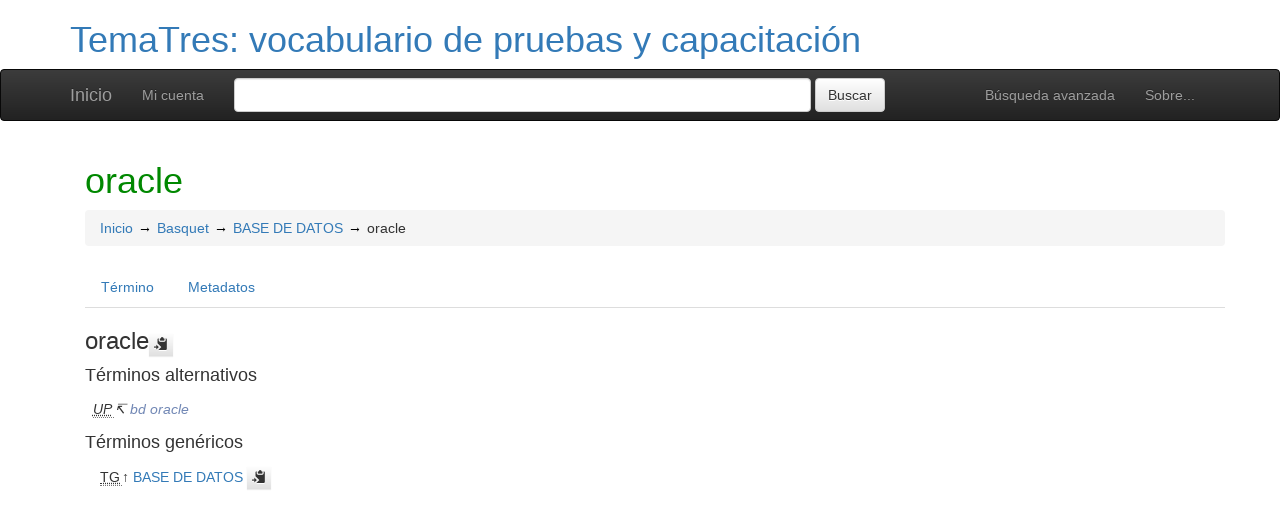

--- FILE ---
content_type: text/html; charset=UTF-8
request_url: https://r020.com.ar/tematres/demo/index.php?tema=2711&/oracle
body_size: 4701
content:
<!DOCTYPE html><html lang="es" xmlns="http://www.w3.org/1999/xhtml" xml:lang="es" xmlns:fb="http://ogp.me/ns/fb#" itemscope itemtype="http://schema.org/DefinedTerm" ><head  profile="http://dublincore.org/documents/2008/08/04/dc-html/"><meta charset="utf-8"><meta http-equiv="X-UA-Compatible" content="IE=edge"><meta name="viewport" content="width=device-width, initial-scale=1"><link rel="stylesheet" href="https://r020.com.ar:443/tematres/demo/../common/bootstrap/css/bootstrap.min.css"><link rel="stylesheet" href="https://r020.com.ar:443/tematres/demo/../common/bootstrap/css/bootstrap-theme.min.css"><link href="https://r020.com.ar:443/tematres/demo/../common/css/t3style.css" rel="stylesheet"><title> oracle. TemaTres: vocabulario de pruebas y capacitación</title><meta http-equiv="content-type" content="application/xhtml+xml; charset=utf-8" /><link rel="canonical" href="https://r020.com.ar/tematres/demo/?tema=2711" /><meta name="generator" content="TemaTres 3.6" /><meta name="description" content="" /><meta name="keywords" content="TemaTres: vocabulario de pruebas y capacitación, Tematres" /><meta name="author" content="Tematres" /><meta name="Creation_Date" content="2001-05-23" /><meta http-equiv="last-modified" content="2026-01-02 12:54:55" /><meta name="robots" content="all"><meta name="DC.Title"        content=" oracle. TemaTres: vocabulario de pruebas y capacitación" /><meta name="DC.Creator"      content="Tematres" /><meta name="DC.Subject"      content="TemaTres: vocabulario de pruebas y capacitación, Tematres" /><meta name="DC.Description"  content="" /><meta name="DC.Publisher"    content="TemaTres" /><meta name="DC.Contributor"    content="" /><meta name="DC.Rights"    content="Diego Ferreyra" /><meta name="DC.Date"         content="2001-05-23" /><meta name="DC.Language"     content="es" />	<link rel="schema.DC" href="http://purl.org/dc/elements/1.1/">
	<meta name="DC.Title" content=" oracle. TemaTres: vocabulario de pruebas y capacitación">
	<meta name="DC.Creator" content="Tematres">
	<meta name="DC.Subject" content="TemaTres: vocabulario de pruebas y capacitación, Tematres">
	<meta name="DC.Description" content="">
	<meta name="DC.Publisher" content="TemaTres 3.6">
	<meta name="DC.Contributor" content="">
	<meta name="DC.Date" content="2001-05-23">
	<meta name="DC.Type" content="Text">
	<meta name="DC.Format" content="text/html">
	<meta name="DC.Identifier" content="https://r020.com.ar/tematres/demo/?tema=2711">
	<meta name="DC.Source" content="https://r020.com.ar/tematres/demo/">
	<meta name="DC.Language" content="es">
	<meta name="DC.Relation" content="Thesaurus">
	<meta name="DC.Coverage" content="es">
	<meta name="DC.Rights" content="Diego Ferreyra">	<meta property="og:title" content=" oracle. TemaTres: vocabulario de pruebas y capacitación">
	<meta property="og:type" content="dictionary:term">
	<meta property="og:url" content="https://r020.com.ar/tematres/demo/?tema=2711">
	<meta property="og:site_name" content="TemaTres: vocabulario de pruebas y capacitación">
	<meta property="og:description" content="">	<meta itemprop="name" content=" oracle. TemaTres: vocabulario de pruebas y capacitación">
	<meta itemprop="description" content="">
	<meta itemprop="url" content="https://r020.com.ar/tematres/demo/?tema=2711"><meta itemprop="identifier" content="https://r020.com.ar/tematres/demo/?tema=2711"><script type="application/ld+json">{"@context":"https://schema.org","@type":"ItemPage","name":" oracle. TemaTres: vocabulario de pruebas y capacitaci\u00f3n","description":"","accessMode":"textual, visual","url":"https://r020.com.ar/tematres/demo/?tema=2711"}</script><link rel="Inicio" href="https://r020.com.ar:443/tematres/demo/index.php" title="Inicio" /><link rel="Lista sistemática" href="https://r020.com.ar:443/tematres/demo/index.php" title="Lista sistemática" /><link rel="Lista alfabética" href="https://r020.com.ar:443/tematres/demo/index.php?letra=?" title="Lista alfabética" /><link rel="Sobre..." href="https://r020.com.ar:443/tematres/demo/sobre.php" title="Sobre..." /><link rel="help" href="https://r020.com.ar:443/tematres/demo/sobre.php" title="Sobre..." /><link rel="login" href="https://r020.com.ar:443/tematres/demo/login.php" title="acceder" /><link rel="service" href="https://r020.com.ar:443/tematres/demo/services.php" title="terminogical web services" /><link rel="bookmark" href="https://r020.com.ar:443/tematres/demo/"/><link rel="rss" type="application/rss+xml" href="https://r020.com.ar:443/tematres/demo/xml.php?schema=rss" title="RSS TemaTres: vocabulario de pruebas y capacitación" /><link rel="alternate" type="application/rss+xml" href="https://r020.com.ar:443/tematres/demo/xml.php?schema=rss" title="RSS TemaTres: vocabulario de pruebas y capacitación" /><link rel="Dublin Core metadata" type="application/xml" href="https://r020.com.ar/tematres/demo/xml.php?schema=dc&term_id=2711" title="Dublin Core oracle" /><link rel="MADS metadata" type="application/xml" href="https://r020.com.ar/tematres/demo/xml.php?schema=mads&term_id=2711" title="MADS oracle" /><link rel="Zthes metadata" type="application/xml" href="https://r020.com.ar/tematres/demo/xml.php?schema=zthes&term_id=2711" title="Zthes oracle" /><link rel="Skos metadata" type="application/rdf+xml" href="https://r020.com.ar/tematres/demo/xml.php?schema=skos&term_id=2711" title="Skos Core oracle" /><link rel="TopicMap metadata" type="application/xml" href="https://r020.com.ar/tematres/demo/xml.php?schema=xtm&term_id=2711" title="TopicMap oracle" /> <link type="image/x-icon" href="https://r020.com.ar:443/tematres/demo/../common/images/tematres.ico" rel="icon" /><link type="image/x-icon" href="https://r020.com.ar:443/tematres/demo/../common/images/tematres.ico" rel="shortcut icon" /></head>    <body>
    <div class="container">
          <div class="header">
              <h1><a href="https://r020.com.ar:443/tematres/demo/index.php" title="TemaTres: vocabulario de pruebas y capacitación: Lista sistemática">TemaTres: vocabulario de pruebas y capacitación</a></h1>
              
         </div>
        </div><nav class="navbar navbar-inverse" role="navigation">
  <div class="container">
    <div class="navbar-header">
     <button type="button" class="navbar-toggle" data-toggle="collapse" data-target="#navbar-collapsible">
        <span class="sr-only">Toggle navigation</span>
        <span class="icon-bar"></span>
        <span class="icon-bar"></span>
        <span class="icon-bar"></span>
      </button>
      <a class="navbar-brand" title="Inicio TemaTres: vocabulario de pruebas y capacitación" href="https://r020.com.ar:443/tematres/demo/index.php">Inicio</a>
    </div>
    <div class="navbar-collapse collapse" id="navbar-collapsible">
      <ul class="nav navbar-nav navbar-right">
        <li><a title="Búsqueda" href="https://r020.com.ar:443/tematres/demo/index.php?xsearch=1">Búsqueda avanzada</a></li>

        <li>
		      <a title="Sobre..." href="https://r020.com.ar:443/tematres/demo/sobre.php">Sobre...</a>
	    </li>
      </ul>
      <ul class="nav navbar-nav navbar-left"><li><a href="login-modal.php" title="Mi cuenta" data-toggle="modal" data-target="#remoteModal">Mi cuenta</a></li></ul>
      <form method="get" id="simple-search" name="simple-search" action="https://r020.com.ar:443/tematres/demo/index.php" class="navbar-form">
        <div class="form-group" style="display:inline;">
          <div class="fill col2">
            <input class="form-control" id="query" name="_expresion_de_busqueda"  type="search" >
            <input class="btn btn-default" type="submit" value="Buscar" />
            <input type="hidden" name="taskSearch" id="taskSearch" value="1" />
          </div>
        </div>
      </form>
    </div>

  </div>
</nav>
<div class="modal fade" id="remoteModal" tabindex="-1" role="dialog" aria-labelledby="remoteModalLabel" aria-hidden="true">
  <div class="modal-dialog">
    <div class="modal-content"></div>
  </div>
</div>        <div id="wrap" class="container">
            <div class="container" id="bodyText"> <h1 class="estado_termino13">oracle  </h1><div id="breadScrumb"><ol class="breadcrumb"><li><a title="Inicio" href="https://r020.com.ar:443/tematres/demo/index.php">Inicio</a></li><li><a title="ver detalles de Basquet" href="https://r020.com.ar:443/tematres/demo/index.php?tema=2814&amp;/basquet" >Basquet</a></li><li><a title="ver detalles de BASE DE DATOS" href="https://r020.com.ar:443/tematres/demo/index.php?tema=793&amp;/base-de-datos" >BASE DE DATOS</a></li><li>oracle</li></ol></div><ul id="myTermTab" class="nav nav-tabs" style="margin-bottom: 15px;"><li ><a class="active" href="#theTerm" data-toggle="tab">Término</a></li><li><a href="#metadataTerm" data-toggle="tab">Metadatos</a></li>    </ul><div id="tabContent" class="tab-content"><div class="tab-pane fade in active" id="theTerm"><dfn><span id="strterm">oracle</span><button class="btn btn-default btn-xs copy-clipboard" data-clipboard-action="copy" data-clipboard-target="#strterm" alt="Copiar término al portapapeles"><span class="glyphicon glyphicon-copy" aria-hidden="true"  title="Copiar término al portapapeles"></span></button></dfn><h4>Términos alternativos</h4><div><ul id="UP" class="list-unstyled" >          <li><abbr class="thesacronym" id="edit_rel_id2636" style="display: inline" title="Usados por " lang="es">UP</abbr>↸ <a class="NoTerm" title="ver detalles de  bd oracle (Usados por)"  href="https://r020.com.ar:443/tematres/demo/index.php?tema=2712&amp;/bd-oracle">bd oracle</a></li></ul></div><h4>Términos genéricos</h4><div><ul id="TG" class="list-unstyled" >          <li> <abbr class="thesacronym" id="edit_rel_id2635" style="display: inline" title="Término general " lang="es">TG</abbr>↑ <a  title="ver detalles de  BASE DE DATOS (Término general) "  href="https://r020.com.ar:443/tematres/demo/index.php?tema=793&amp;/base-de-datos" id="bt793">BASE DE DATOS</a> <button class="btn btn-default btn-xs copy-clipboard" data-clipboard-action="copy" data-clipboard-target="#bt793" alt="Copiar término al portapapeles"><span class="glyphicon glyphicon-copy" aria-hidden="true"  title="Copiar término al portapapeles"></span></button></li></ul></div>    </div><div class="tab-pane fade" id="metadataTerm"><dl class="dl-horizontal"><dt>Fecha de creación</dt><dd>17-Nov-2009 </dd><dt class="estado_termino13">Término aceptado</dt><dd class="estado_termino13">17-Nov-2009</dd><dt>Términos descendentes</dt><dd> 0</dd><dt>ARK</dt><dd> <a id="uri_ark" href="https://r020.com.ar/tematres/demo/?ark=ark:/99152/t39ok2e81d2d1m">ark:/99152/t39ok2e81d2d1m</a> <button class="btn btn-default btn-xs copy-clipboard" data-clipboard-action="copy" data-clipboard-target="#uri_ark" alt="Copiar término al portapapeles"><span class="glyphicon glyphicon-copy" aria-hidden="true"  title="Copiar término al portapapeles"></span></button></dd><dt>Términos específicos</dt><dd>0</dd><dt>Términos alternativos</dt><dd> 1</dd><dt>Términos relacionados</dt><dd> 0</dd><dt>Notas </dt><dd> 0</dd><dt>Metadatos</dt><dd><ul class="list-inline" id="enlaces_xml">        <li><a class="btn btn-info btn-xs" target="_blank" title="ver esquema BS8723-5"  href="https://r020.com.ar:443/tematres/demo/xml.php?schema=bs8723&term_id=2711">BS8723-5</a></li>        <li><a class="btn btn-info btn-xs" target="_blank" title="ver esquema Dublin Core"  href="https://r020.com.ar:443/tematres/demo/xml.php?schema=dc&term_id=2711">DC</a></li>        <li><a class="btn btn-info btn-xs"  target="_blank" title="ver esquema MADS"  href="https://r020.com.ar:443/tematres/demo/xml.php?schema=mads&term_id=2711">MADS</a></li>          <li><a class="btn btn-info btn-xs"  target="_blank" title="ver esquema Skos"  href="https://r020.com.ar:443/tematres/demo/xml.php?schema=skos&term_id=2711">SKOS-Core</a></li>        <li><a class="btn btn-info btn-xs"  target="_blank" title="ver esquema IMS Vocabulary Definition Exchange (VDEX)"  href="https://r020.com.ar:443/tematres/demo/xml.php?schema=vdex&term_id=2711">VDEX</a></li>        <li><a class="btn btn-info btn-xs"  target="_blank" title="ver esquema TopicMap"  href="https://r020.com.ar:443/tematres/demo/xml.php?schema=xtm&term_id=2711">XTM</a></li>        <li><a class="btn btn-info btn-xs"  target="_blank" title="ver esquema Zthes" href="https://r020.com.ar:443/tematres/demo/xml.php?schema=zthes&term_id=2711">Zthes</a></li>          <li><a class="btn btn-info btn-xs"  target="_blank" title="ver esquema TBX" href="https://r020.com.ar:443/tematres/demo/xml.php?schema=tbx&term_id=2711">TBX</a></li>          <li><a class="btn btn-info btn-xs"  target="_blank" title="ver esquema JavaScript Object Notation" href="https://r020.com.ar:443/tematres/demo/xml.php?schema=json&term_id=2711">JSON</a></li>          <li><a class="btn btn-info btn-xs"  target="_blank" title="ver esquema JavaScript Object Notation for Linked Data" href="https://r020.com.ar:443/tematres/demo/xml.php?schema=jsonld&term_id=2711">JSON-LD</a></li>  </ul></dd><dt>Búsqueda</dt><dd><ul class="list-inline" id="enlaces_web">
<li><a href="https://es.wikipedia.org/wiki/Especial:Search?search=oracle&amp;fulltext=Buscar+en+texto" target="_blank" title="Buscar oracle  (Wikipedia (ES))"><img src="https://r020.com.ar:443/tematres/demo/../common//images/wikipedia_mini.png" alt="Buscar oracle  (Wikipedia (ES))"/></a></li><li><a href="https://www.google.com/search?as_epq=oracle" target="_blank" title="Buscar oracle  (Google b&uacute;squeda exacta)"><img src="https://r020.com.ar:443/tematres/demo/../common//images/google.gif" alt="Buscar oracle  (Google b&uacute;squeda exacta)"/></a></li><li><a href="https://scholar.google.com/scholar?lr=&amp;ie=UTF-8&amp;q=%22oracle%22&amp;btnG=Search&amp;oe=UTF-8" target="_blank" title="Buscar oracle  (Google scholar)"><img src="https://r020.com.ar:443/tematres/demo/../common//images/goo_scholar.png" alt="Buscar oracle  (Google scholar)"/></a></li><li><a href="https://images.google.com/images?q=%22oracle%22" target="_blank" title="Buscar oracle  (Google images)"><img src="https://r020.com.ar:443/tematres/demo/../common//images/goo_images.png" alt="Buscar oracle  (Google images)"/></a></li><li><a href="https://books.google.com/?ie=UTF-8&amp;as_epq=%22oracle%22&amp;btnG=Search" target="_blank" title="Buscar oracle  (Google books)"><img src="https://r020.com.ar:443/tematres/demo/../common//images/goo_books.gif" alt="Buscar oracle  (Google books)"/></a></li></ul></dd> </dl> </div></div></div>        </div><!-- /.container -->
        <div class="push"></div>

<!-- ###### Footer ###### -->

<div id="footer" class="footer">
    <div class="container">
        <div class="text-center"><ul class="pagination pagination-sm"><li class="">    <a title="ver términos iniciados con  7" href="https://r020.com.ar:443/tematres/demo/index.php?letra=7">0-9</a></li><li class="">    <a title="ver términos iniciados con  A" href="https://r020.com.ar:443/tematres/demo/index.php?letra=A">A</a></li><li class="">    <a title="ver términos iniciados con  B" href="https://r020.com.ar:443/tematres/demo/index.php?letra=B">B</a></li><li class="">    <a title="ver términos iniciados con  C" href="https://r020.com.ar:443/tematres/demo/index.php?letra=C">C</a></li><li class="">    <a title="ver términos iniciados con  D" href="https://r020.com.ar:443/tematres/demo/index.php?letra=D">D</a></li><li class="">    <a title="ver términos iniciados con  E" href="https://r020.com.ar:443/tematres/demo/index.php?letra=E">E</a></li><li class="">    <a title="ver términos iniciados con  F" href="https://r020.com.ar:443/tematres/demo/index.php?letra=F">F</a></li><li class="">    <a title="ver términos iniciados con  G" href="https://r020.com.ar:443/tematres/demo/index.php?letra=G">G</a></li><li class="">    <a title="ver términos iniciados con  H" href="https://r020.com.ar:443/tematres/demo/index.php?letra=H">H</a></li><li class="">    <a title="ver términos iniciados con  I" href="https://r020.com.ar:443/tematres/demo/index.php?letra=I">I</a></li><li class="">    <a title="ver términos iniciados con  J" href="https://r020.com.ar:443/tematres/demo/index.php?letra=J">J</a></li><li class="">    <a title="ver términos iniciados con  K" href="https://r020.com.ar:443/tematres/demo/index.php?letra=K">K</a></li><li class="">    <a title="ver términos iniciados con  L" href="https://r020.com.ar:443/tematres/demo/index.php?letra=L">L</a></li><li class="">    <a title="ver términos iniciados con  M" href="https://r020.com.ar:443/tematres/demo/index.php?letra=M">M</a></li><li class="">    <a title="ver términos iniciados con  N" href="https://r020.com.ar:443/tematres/demo/index.php?letra=N">N</a></li><li class="">    <a title="ver términos iniciados con  O" href="https://r020.com.ar:443/tematres/demo/index.php?letra=O">O</a></li><li class="">    <a title="ver términos iniciados con  P" href="https://r020.com.ar:443/tematres/demo/index.php?letra=P">P</a></li><li class="">    <a title="ver términos iniciados con  Q" href="https://r020.com.ar:443/tematres/demo/index.php?letra=Q">Q</a></li><li class="">    <a title="ver términos iniciados con  R" href="https://r020.com.ar:443/tematres/demo/index.php?letra=R">R</a></li><li class="">    <a title="ver términos iniciados con  S" href="https://r020.com.ar:443/tematres/demo/index.php?letra=S">S</a></li><li class="">    <a title="ver términos iniciados con  T" href="https://r020.com.ar:443/tematres/demo/index.php?letra=T">T</a></li><li class="">    <a title="ver términos iniciados con  U" href="https://r020.com.ar:443/tematres/demo/index.php?letra=U">U</a></li><li class="">    <a title="ver términos iniciados con  V" href="https://r020.com.ar:443/tematres/demo/index.php?letra=V">V</a></li><li class="">    <a title="ver términos iniciados con  W" href="https://r020.com.ar:443/tematres/demo/index.php?letra=W">W</a></li><li class="">    <a title="ver términos iniciados con  X" href="https://r020.com.ar:443/tematres/demo/index.php?letra=X">X</a></li><li class="">    <a title="ver términos iniciados con  Y" href="https://r020.com.ar:443/tematres/demo/index.php?letra=Y">Y</a></li><li class="">    <a title="ver términos iniciados con  Z" href="https://r020.com.ar:443/tematres/demo/index.php?letra=Z">Z</a></li><li class="">    <a title="ver términos iniciados con  Œ" href="https://r020.com.ar:443/tematres/demo/index.php?letra=Œ">Œ</a></li><li class="">    <a title="ver términos iniciados con  人" href="https://r020.com.ar:443/tematres/demo/index.php?letra=人">人</a></li><li class="">    <a title="ver términos iniciados con  动" href="https://r020.com.ar:443/tematres/demo/index.php?letra=动">动</a></li><li class="">    <a title="ver términos iniciados con  男" href="https://r020.com.ar:443/tematres/demo/index.php?letra=男">男</a></li></ul></div>
    <p class="navbar-text pull-left">
        <a class="label label-info" href="https://r020.com.ar:443/tematres/demo/sparql.php" title="SPARQL endpoint">SPARQL endpoint</a>  <a class="label label-info" href="https://r020.com.ar:443/tematres/demo/services.php" title="API"><span class="glyphicon glyphicon-share"></span> API</a>  <a class="label label-info" href="https://r020.com.ar:443/tematres/demo/xml.php?schema=rss" title="RSS"><span class="icon icon-rss"></span> RSS</a>  <a class="label label-info" href="https://r020.com.ar:443/tematres/demo/index.php?s=n" title="Ver cambios recientes"><span class="glyphicon glyphicon-fire"></span> Ver cambios recientes</a>    </p>
        <form id="select-lang" method="get" action="index.php"><select class="navbar-btn btn-info btn-sx pull-right" name="setLang" id="setLang" onchange="this.form.submit();"><option value="ca-ES">català</option><option value="de-DE">deutsch</option><option value="en-EN">english</option><option value="en-US">english (US)</option><option value="en-GB">english (GB)</option><option value="es-ES" selected="selected">español</option><option value="eu-EU">euskeda</option><option value="fr-FR">français</option><option value="gl-ES">galego</option><option value="it-IT">italiano</option><option value="nl-NL">Vlaams</option><option value="zh-TW">简体中文</option><option value="zh-CN">简体中文</option><option value="pl-PL">polski</option><option value="pt-BR">português (Brasil)</option><option value="pt-PT">português (Portugal)</option><option value="ru-RU">Pусский</option></select><input type="hidden" name="tema" value="2711" /></form>    </div>
</div>
<script type="text/javascript" src="https://r020.com.ar:443/tematres/demo/../common/jq/lib/jquery-3.4.1.min.js"></script><script src="https://r020.com.ar:443/tematres/demo/../common/bootstrap/js/bootstrap.min.js"></script><script type="text/javascript" src="https://r020.com.ar:443/tematres/demo/../common/jq/jquery.autocomplete.min.js"></script>
		 <script type="text/javascript" src="https://r020.com.ar:443/tematres/demo/../common/jq/jquery.mockjax.js"></script>
		 <script type="text/javascript" src="https://r020.com.ar:443/tematres/demo/../common/jq/tree.jquery.js"></script>
		 <script type="text/javascript" src="https://r020.com.ar:443/tematres/demo/../common/jq/clipboard.min.js"></script>

		 <link rel="stylesheet" type="text/css" href="https://r020.com.ar:443/tematres/demo/../common/css/jquery.autocomplete.css" />
		 <link rel="stylesheet" type="text/css" href="https://r020.com.ar:443/tematres/demo/../common/css/jqtree.css" />
		 <script type="text/javascript" src="https://r020.com.ar:443/tematres/demo/../common/bootstrap/submenu/js/bootstrap-submenu.min.js"></script>
		 <script type="text/javascript" src="https://r020.com.ar:443/tematres/demo/../common/bootstrap/bootstrap-tabcollapse.js"></script>
		 <link type="text/css" src="https://r020.com.ar:443/tematres/demo/../common/bootstrap/forms/css/styles.css"/><script type="application/javascript" src="https://r020.com.ar:443/tematres/demo/js.php" charset="utf-8"></script>
		<script type="text/javascript" src="https://r020.com.ar:443/tematres/demo/../common/forms/jquery.validate.min.js"></script>
		<script type="text/javascript" src="https://r020.com.ar:443/tematres/demo/../common/jq/tagcloud.js"></script>
		<script type="text/javascript" src="https://r020.com.ar:443/tematres/demo/../common/bootstrap/js/validator.min.js"></script><script src="https://r020.com.ar:443/tematres/demo/../common/forms/localization/messages_es-ES.js" type="text/javascript"></script><script type="text/javascript">
    	var clipboard = new ClipboardJS('.copy-clipboard');

	  	$("#myTermTab").tabCollapse();
	  	$(".dropdown-submenu > a").submenupicker();

	  	$(".termDefinition").popover();
		$("#popoverOption").popover({ trigger: "hover"});
		$(".autoGloss").tooltip(options);

		$("#tagcloud a").tagcloud({
		size: {start: 12, end: 36, unit: "px"},
		color: {start: "#3498DB", end: "#46CFB0"}
		});
	  </script>    </body>
</html>
